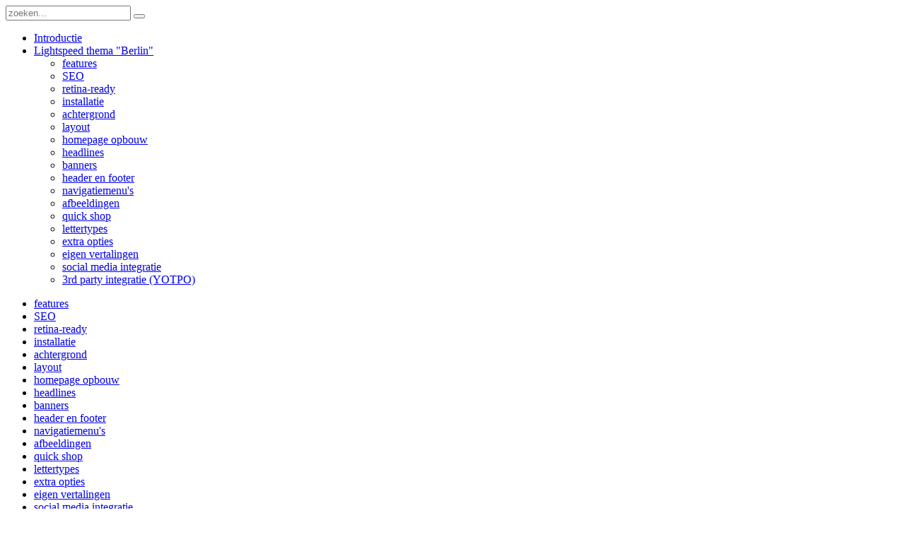

--- FILE ---
content_type: text/html; charset=utf-8
request_url: https://totalli.com/thema-berlin/banners
body_size: 5553
content:
<!DOCTYPE HTML>
<html lang="nl-nl" dir="ltr">

<head>
<meta charset="utf-8" />
<meta http-equiv="X-UA-Compatible" content="IE=edge,chrome=1">
<meta name="viewport" content="width=device-width, initial-scale=1">
<base href="https://totalli.com/thema-berlin/banners" />
	<meta name="rights" content="totalli e-commerce" />
	<meta name="generator" content="Joomla! - Open Source Content Management" />
	<title>Thema &quot;Berlin&quot; - banners - totalli t|m e-commerce - themadocumentatie (Lightspeed themes)</title>
	<link href="https://totalli.com/component/search/?Itemid=287&amp;format=opensearch" rel="search" title="Zoeken totalli t|m e-commerce - themadocumentatie (Lightspeed themes)" type="application/opensearchdescription+xml" />
	<link href="/templates/yoo_showroom/favicon.ico" rel="shortcut icon" type="image/vnd.microsoft.icon" />
	<link href="/cache/widgetkit/widgetkit-9255ee90.css" rel="stylesheet" type="text/css" />
	<link href="/templates/yoo_showroom/css/bootstrap.css" rel="stylesheet" type="text/css" />
	<link href="/media/mod_languages/css/template.css?d1169286e7c8ee7c116d8b5c2545910c" rel="stylesheet" type="text/css" />
	<script src="/media/jui/js/jquery.min.js?d1169286e7c8ee7c116d8b5c2545910c" type="text/javascript"></script>
	<script src="/media/jui/js/jquery-noconflict.js?d1169286e7c8ee7c116d8b5c2545910c" type="text/javascript"></script>
	<script src="/media/jui/js/jquery-migrate.min.js?d1169286e7c8ee7c116d8b5c2545910c" type="text/javascript"></script>
	<script src="/cache/widgetkit/widgetkit-e3c06a9b.js" type="text/javascript"></script>

<link rel="apple-touch-icon-precomposed" href="/templates/yoo_showroom/apple_touch_icon.png" />
<link rel="stylesheet" href="/templates/yoo_showroom/css/base.css" />
<link rel="stylesheet" href="/templates/yoo_showroom/css/layout.css" />
<link rel="stylesheet" href="/templates/yoo_showroom/css/menus.css" />
<style>.wrapper { max-width: 980px; }
#block-side { width: 25%; }
#block-main { width: 75%; }
#side-container { width: 225px; }
.sidebar-a-bottom-fixed { width: 205px; }
#maininner { width: 100%; }
#menu .dropdown { width: 400px; }
#menu .columns2 { width: 800px; }
#menu .columns3 { width: 1200px; }
#menu .columns4 { width: 1600px; }</style>
<link rel="stylesheet" href="/templates/yoo_showroom/css/modules.css" />
<link rel="stylesheet" href="/templates/yoo_showroom/css/tools.css" />
<link rel="stylesheet" href="/templates/yoo_showroom/css/system.css" />
<link rel="stylesheet" href="/templates/yoo_showroom/css/extensions.css" />
<link rel="stylesheet" href="/templates/yoo_showroom/css/custom.css" />
<link rel="stylesheet" href="/templates/yoo_showroom/css/background/white.css" />
<link rel="stylesheet" href="/templates/yoo_showroom/css/animations.css" />
<link rel="stylesheet" href="/templates/yoo_showroom/css/bg_side/lightgrey.css" />
<link rel="stylesheet" href="/templates/yoo_showroom/css/bg_main/white.css" />
<link rel="stylesheet" href="/templates/yoo_showroom/css/font1/opensans.css" />
<link rel="stylesheet" href="/templates/yoo_showroom/css/font2/yanonekaffeesatz.css" />
<link rel="stylesheet" href="/templates/yoo_showroom/css/font3/opensans.css" />
<link rel="stylesheet" href="/templates/yoo_showroom/css/style.css" />
<link rel="stylesheet" href="/templates/yoo_showroom/css/responsive.css" />
<link rel="stylesheet" href="/templates/yoo_showroom/css/print.css" />
<link rel="stylesheet" href="/templates/yoo_showroom/fonts/opensans.css" />
<link rel="stylesheet" href="/templates/yoo_showroom/fonts/yanonekaffeesatz.css" />
<link rel="stylesheet" href="https://fonts.googleapis.com/css?family=Roboto+Slab:400,500,700" />
<link rel="stylesheet" href="https://fonts.googleapis.com/css?family=Droid+Sans" />
<link rel="stylesheet" href="https://fonts.googleapis.com/css?family=Playfair+Display" />
<link rel="stylesheet" href="https://fonts.googleapis.com/css?family=Libre+Baskerville" />
<link rel="stylesheet" href="https://fonts.googleapis.com/css?family=Merriweather" />
<link rel="stylesheet" href="https://fonts.googleapis.com/css?family=Great+Vibes" />
<link rel="stylesheet" href="https://fonts.googleapis.com/css?family=Tangerine" />
<link rel="stylesheet" href="https://fonts.googleapis.com/css?family=Inconsolata" />
<link rel="stylesheet" href="https://fonts.googleapis.com/css?family=Rock+Salt" />
<script src="/templates/yoo_showroom/warp/js/warp.js"></script>
<script src="/templates/yoo_showroom/warp/js/responsive.js"></script>
<script src="/templates/yoo_showroom/warp/js/accordionmenu.js"></script>
<script src="/templates/yoo_showroom/js/verticalDropdown.js"></script>
<script src="/templates/yoo_showroom/js/template.js"></script>

<script type="text/javascript">
	var _gaq = _gaq || [];	_gaq.push(['_setAccount', 'UA-46339409-1']);
_gaq.push(['_trackPageview']);
	(function() {
    	var ga = document.createElement('script'); ga.type = 'text/javascript'; ga.async = true;
    	ga.src = ('https:' == document.location.protocol ? 'https://ssl' : 'http://www') + '.google-analytics.com/ga.js';
   		var s = document.getElementsByTagName('script')[0]; s.parentNode.insertBefore(ga, s);
  	})();
</script>
</head>

<body id="page" class="page sidebar-a-left sidebars-1  page-left sidebar-a-fixed sidebar-lightgrey separator-main isblog " data-config='{"template_width":"980","block_side_width":25,"menu-follower":1,"twitter":1,"plusone":1,"facebook":1}'>

		
	<div class="wrapper grid-block">

		<div id="block-side" class="grid-box">
			<div id="side-container">

								<header id="header">

						
					<a id="logo" href="https://totalli.com">
<div class="custom-logo size-auto"></div></a>
					
										<div id="search">
<form id="searchbox-40" class="searchbox" action="/thema-berlin/banners" method="post" role="search">
	<input type="text" value="" name="searchword" placeholder="zoeken..." />
	<button type="reset" value="Reset"></button>
	<input type="hidden" name="task"   value="search" />
	<input type="hidden" name="option" value="com_search" />
	<input type="hidden" name="Itemid" value="287" />	
</form>

<script src="/templates/yoo_showroom/warp/js/search.js"></script>
<script>
jQuery(function($) {
	$('#searchbox-40 input[name=searchword]').search({'url': '/component/search/?tmpl=raw&amp;type=json&amp;ordering=&amp;searchphrase=all', 'param': 'searchword', 'msgResultsHeader': 'Zoekresultaten', 'msgMoreResults': 'Meer resultaten', 'msgNoResults': 'Geen resultaten gevonden'}).placeholder();
});
</script></div>
											
										<nav id="menu"><ul class="menu menu-dropdown">
<li class="level1 item254"><a href="/" class="level1"><span>Introductie</span></a></li><li class="level1 item263 parent active"><a href="/thema-berlin" class="lightspeed level1 parent active"><span>Lightspeed thema "Berlin"</span></a><div class="dropdown columns1"><div class="dropdown-bg"><div><div class="width100 column"><ul class="nav-child unstyled small level2"><li class="level2 item269"><a href="/thema-berlin/features-berlin" class="level2"><span>features</span></a></li><li class="level2 item283"><a href="/thema-berlin/seo-berlin" class="level2"><span>SEO</span></a></li><li class="level2 item286"><a href="/thema-berlin/retina-ready-berlin" class="level2"><span>retina-ready</span></a></li><li class="level2 item270"><a href="/thema-berlin/installatie-berlin" class="level2"><span>installatie</span></a></li><li class="level2 item281"><a href="/thema-berlin/achtergrond" class="level2"><span>achtergrond</span></a></li><li class="level2 item282"><a href="/thema-berlin/layout" class="level2"><span>layout</span></a></li><li class="level2 item288"><a href="/thema-berlin/opbouw-homepage" class="level2"><span>homepage opbouw</span></a></li><li class="level2 item272"><a href="/thema-berlin/headlines-berlin" class="level2"><span>headlines</span></a></li><li class="level2 item287 active current"><a href="/thema-berlin/banners" class="level2 active current"><span>banners</span></a></li><li class="level2 item284"><a href="/thema-berlin/header-en-footer" class="level2"><span>header en footer</span></a></li><li class="level2 item271"><a href="/thema-berlin/navigatiemenus-berlin" class="level2"><span>navigatiemenu's</span></a></li><li class="level2 item348"><a href="/thema-berlin/afbeeldingen" class="level2"><span>afbeeldingen</span></a></li><li class="level2 item279"><a href="/thema-berlin/quick-shop" class="level2"><span>quick shop</span></a></li><li class="level2 item205"><a href="/thema-berlin/lettertypes-berlin" class="level2"><span>lettertypes</span></a></li><li class="level2 item285"><a href="/thema-berlin/extra-opties" class="level2"><span>extra opties</span></a></li><li class="level2 item291"><a href="/thema-berlin/eigen-vertalingen" class="level2"><span>eigen vertalingen</span></a></li><li class="level2 item292"><a href="/thema-berlin/social-media" class="level2"><span>social media integratie</span></a></li><li class="level2 item339"><a href="/thema-berlin/3rd-party-integratie" class="level2"><span>3rd party integratie (YOTPO)</span></a></li></ul></div></div></div></div></li></ul></nav>
					
				</header>
				
								<aside id="sidebar-a" class="grid-block"><div class="grid-box width100 grid-v"><div class="module mod-box  deepest">

			<ul class="menu menu-sidebar">
<li class="level1 item269"><a href="/thema-berlin/features-berlin" class="level1"><span>features</span></a></li><li class="level1 item283"><a href="/thema-berlin/seo-berlin" class="level1"><span>SEO</span></a></li><li class="level1 item286"><a href="/thema-berlin/retina-ready-berlin" class="level1"><span>retina-ready</span></a></li><li class="level1 item270"><a href="/thema-berlin/installatie-berlin" class="level1"><span>installatie</span></a></li><li class="level1 item281"><a href="/thema-berlin/achtergrond" class="level1"><span>achtergrond</span></a></li><li class="level1 item282"><a href="/thema-berlin/layout" class="level1"><span>layout</span></a></li><li class="level1 item288"><a href="/thema-berlin/opbouw-homepage" class="level1"><span>homepage opbouw</span></a></li><li class="level1 item272"><a href="/thema-berlin/headlines-berlin" class="level1"><span>headlines</span></a></li><li class="level1 item287 active current"><a href="/thema-berlin/banners" class="level1 active current"><span>banners</span></a></li><li class="level1 item284"><a href="/thema-berlin/header-en-footer" class="level1"><span>header en footer</span></a></li><li class="level1 item271"><a href="/thema-berlin/navigatiemenus-berlin" class="level1"><span>navigatiemenu's</span></a></li><li class="level1 item348"><a href="/thema-berlin/afbeeldingen" class="level1"><span>afbeeldingen</span></a></li><li class="level1 item279"><a href="/thema-berlin/quick-shop" class="level1"><span>quick shop</span></a></li><li class="level1 item205"><a href="/thema-berlin/lettertypes-berlin" class="level1"><span>lettertypes</span></a></li><li class="level1 item285"><a href="/thema-berlin/extra-opties" class="level1"><span>extra opties</span></a></li><li class="level1 item291"><a href="/thema-berlin/eigen-vertalingen" class="level1"><span>eigen vertalingen</span></a></li><li class="level1 item292"><a href="/thema-berlin/social-media" class="level1"><span>social media integratie</span></a></li><li class="level1 item339"><a href="/thema-berlin/3rd-party-integratie" class="level1"><span>3rd party integratie (YOTPO)</span></a></li></ul>		
</div></div></aside>
				
			</div>
		</div>

		<div id="block-main" class="grid-box">
			
			
						<div id="toolbar" class="clearfix">

										
								<div class="float-right"><div class="module   deepest">

			<div class="mod-languages">

	<ul class="lang-inline" dir="ltr">
						<li>
			<a href="/fr/lightspeed-theme-berlin/bannieres">
												<img src="/media/mod_languages/images/fr_fr.gif" alt="Français (France)" title="Français (France)" />										</a>
			</li>
								<li>
			<a href="/en/lightspeed-theme-berlin/banners">
												<img src="/media/mod_languages/images/en.gif" alt="English (UK)" title="English (UK)" />										</a>
			</li>
											<li class="lang-active">
			<a href="https://totalli.com/thema-berlin/banners">
												<img src="/media/mod_languages/images/nl.gif" alt="Nederlands" title="Nederlands" />										</a>
			</li>
								<li>
			<a href="/de/thema-berlin/banner">
												<img src="/media/mod_languages/images/de.gif" alt="Deutsch" title="Deutsch" />										</a>
			</li>
				</ul>

</div>
		
</div></div>
									
			</div>
			
						
						
						<div id="main" class="grid-block">

				<div id="maininner" class="grid-box">

										<section id="innertop" class="grid-block"><div class="grid-box width100 grid-h"><div class="module mod-box lsp deepest">

			
<p><img src="/images/icon-lightspeed.png" alt="icon lightspeed" style="float: left;" />Lightspeed platform</p>		
</div></div></section>
					
										<section id="breadcrumbs"><div class="breadcrumbs"><a href="/">Home</a><a href="/thema-berlin">Lightspeed thema &quot;Berlin&quot;</a><strong>banners</strong></div></section>
					
										<section id="content" class="grid-block"><div id="system-message-container">
	</div>


<div id="system">

	
	<article class="item">

		
				<header>

										
								<div class="icon print"><a href="/thema-berlin/banners?tmpl=component&amp;print=1" title="Artikel < Banners > afdrukken" onclick="window.open(this.href,'win2','status=no,toolbar=no,scrollbars=yes,titlebar=no,menubar=no,resizable=yes,width=640,height=480,directories=no,location=no'); return false;" rel="nofollow">			<span class="icon-print" aria-hidden="true"></span>
		Afdrukken	</a></div>
								
			<h1 class="title">Banners</h1>

			
		</header>
			
		
		<div class="content clearfix">

		<p>Berlin heeft meerdere mogelijkheden om banners te plaatsen:</p>
<ul>
<li>op de homepage in de header, als "headline banners" (2x);</li>
<li>op de homepage als "main banners" (2x), halverwege de pagina tussen de productblokken in;</li>
<li>sidebar banner (op alle pagina's die een zijkolom hebben - indien ingesteld -, dus productoverzichtpagina's en productdetaipagina). <a href="/thema-berlin/banners#sidebarbanner">direct naar sidebar instellingen</a></li>
</ul>
<p>Voor het instellingen van de "headline banners" leest u <a href="/thema-berlin/headlines-berlin" title="Meer info over instellingen voor de zgn. &quot;headline banners&quot;">meer op de pagina "headlines"</a> (deze banners worden als zgn. "headline" ingevoerd en zijn volledig meertalig (zowel headline-afbeelding als headline-teksten); de "main banners" kunt u apart via de backoffice instellingen beheren, en zijn alleen voor wat betreft de bannerteksten via een omweg, m.b.v. "aangepaste vertalingen" voor alle talen van uw webshop te vertalen; de bannerafbeeldingen zelf zijn niet per taal apart in te stellen helaas. De sidebar banner is niet meertalig.</p>
<h2><a name="mainbanners"></a>"Main banners" (homepage)</h2>
<p>Deze worden getoond op de homepage tussen de productblokken voor "aanbevolen producten". U kunt de afbeeldingen hiervoor uploaden via de back-office.</p>
<div class="box-info">Pixelafmeting "main banners" (homepage): 532 pixels (breed). <br />Upload voor het beste resultaat afbeeldingen die minimaal deze pixelbreedte hebben (grotere pixelmaten worden automatisch teruggeschaald).</div>
<div class="scrshot"><img src="/images/screenshots/berlin/scrnshot-fe-berlin-mainbanners.jpg" alt="scrnshot fe berlin mainbanners" />
<div class="caption">De twee "main banners" op de homepage</div>
</div>
<p>De instellingen hiervoor vindt u onder het kopje <span class="vet">03 Pagetype: Homepage - Main Banners</span>. Hier kunt u de banners verbergen, de afbeeldingen uploaden en voorzien van links:</p>
<p class="scrshot"><img src="/images/screenshots/berlin/scrnshot-bo-berlin-mainbannersetting01-de.jpg" alt="scrnshot bo berlin mainbannersetting01 de" /><span class="caption">Back-office instellingen voor de "main banners" met de mogelijkheid om voor 4 talen (NL/DU/EN/FR) links toe te voegen aan de banners.<br /></span></p>
<p>U kunt als u wilt een link aan de "main banners" koppelen, zodat ze klikbaar worden (dit is zeker aan te raden, zodat een banner ook bijdraagt aan de interactie van uw bezoeker met de webshop). Dit is echter beperkt tot vier talen die standaard ingebouwd zijn: Nederlands, Duits,&nbsp;Engels en Frans. Voor deze talen kunt u de links invoeren naar door u te bepalen webshoppagina's. Kopieer daarvoor het laatste deel van het webadres (url) in de webbrowser van de&nbsp; pagina waar u naartoe wilt linken, en plak dat in het invoerveld voor de betreffende banner. U kunt linken naar een categoriepagina, maar ook naar een specifieke productpagina of tekstpagina.</p>
<p class="box-info">Wilt u voor andere talen (dus afgezien van NL/DU/EN/FR) links kunnen koppelen aan de main banners, dan is een kleine maatwerkaanpassing altijd mogelijk; neemt u contact met ons op via <span id="cloak3a583b5ed2e7989cbad93a7e35182f83">Dit e-mailadres wordt beveiligd tegen spambots. JavaScript dient ingeschakeld te zijn om het te bekijken.</span><script type='text/javascript'>
				document.getElementById('cloak3a583b5ed2e7989cbad93a7e35182f83').innerHTML = '';
				var prefix = '&#109;a' + 'i&#108;' + '&#116;o';
				var path = 'hr' + 'ef' + '=';
				var addy3a583b5ed2e7989cbad93a7e35182f83 = '&#105;nf&#111;' + '&#64;';
				addy3a583b5ed2e7989cbad93a7e35182f83 = addy3a583b5ed2e7989cbad93a7e35182f83 + 't&#111;t&#97;ll&#105;' + '&#46;' + 'nl';
				var addy_text3a583b5ed2e7989cbad93a7e35182f83 = '&#105;nf&#111;[&#97;t]t&#111;t&#97;ll&#105;.nl';document.getElementById('cloak3a583b5ed2e7989cbad93a7e35182f83').innerHTML += '<a ' + path + '\'' + prefix + ':' + addy3a583b5ed2e7989cbad93a7e35182f83 + '\'>'+addy_text3a583b5ed2e7989cbad93a7e35182f83+'<\/a>';
		</script>, we adviseren u vrijblijvend hoe dit het beste kan.</p>
<p>Helaas is het op dit moment nog niet mogelijk om in SEOshop per taal een andere afbeelding voor de banners te gebruiken (zoals dat wel kan voor de "headlines"). U kunt maar 1 afbeelding voor alle talen uploaden; wel hebben we er, mede daarom, voor gekozen om de "banner captions", dus de tekst die bovenop de bannerafbeelding wordt getoond, wel meertalig toe te kunnen passen via de vertaalsleutels die SEOshop hanteert. Hiervoor verwijs ik u graag naar de pagina <a href="/thema-berlin/eigen-vertalingen">eigen vertalingen</a>. Daar kunt u lezen hoe u zelf een vertaalsleutel kunt aanmaken waarmee de "main banner"-bijschriften (die over de bannerafbeelding heen liggen) meertalig gemaakt kunnen worden.</p>
<h2><a name="sidebarbanner"></a>Sidebar banner</h2>
<p>De "sidebar banner" kan worden getoond in de sidebar kolom (links of rechts, afhankelijk van uw instelling) op de&nbsp; productoverzichtspagian en de&nbsp; productdetailpagina. Deze is niet meertalig te maken, en heeft geen "caption text" mogelijkheid.</p>
<div class="box-info">Pixelafmeting "sidebar banner" (homepage): 264 pixels (breed). <br />Upload voor het beste resultaat afbeeldingen die minimaal deze pixelbreedte hebben (grotere pixelmaten worden automatisch teruggeschaald).</div>
<p class="scrshot"><img src="/images/screenshots/berlin/scrnshot-fe-berlin-sidebarbanner.jpg" alt="scrnshot fe berlin sidebarbanner" /><span class="caption">De "sidebar banner" onderaan de zijkolom.</span></p>
<p>De instellingen voor de sidebar banner met invoerveld voor de bannerafbeelding en de link:</p>
<p class="scrshot"><img src="/images/screenshots/berlin/scrnshot-bo-berlin-sbbannersettings01-de.jpg" alt="scrnshot bo berlin sbbannersettings01 de" /></p> 
		</div>

		
		
			
	</article>

</div>
</section>
					
					
				</div>
				<!-- maininner end -->
				
				
			</div>
						<!-- main end -->

						
			
						<footer id="footer">

								<a id="totop-scroller" href="#page"></a>
				
				<div class="module   deepest">

			
<p>This website is a totalli <sup>t|m</sup>&nbsp;e-commerce initiative; visit our website <a href="http://www.totalli.nl" title="Visit our website for more information about our services">www.totalli.nl</a> for more information. <br />Copyright all content totalli <sup>t|m</sup></p>		
</div>
			</footer>
			
			
		</div>
	</div>
	
</body>
</html>